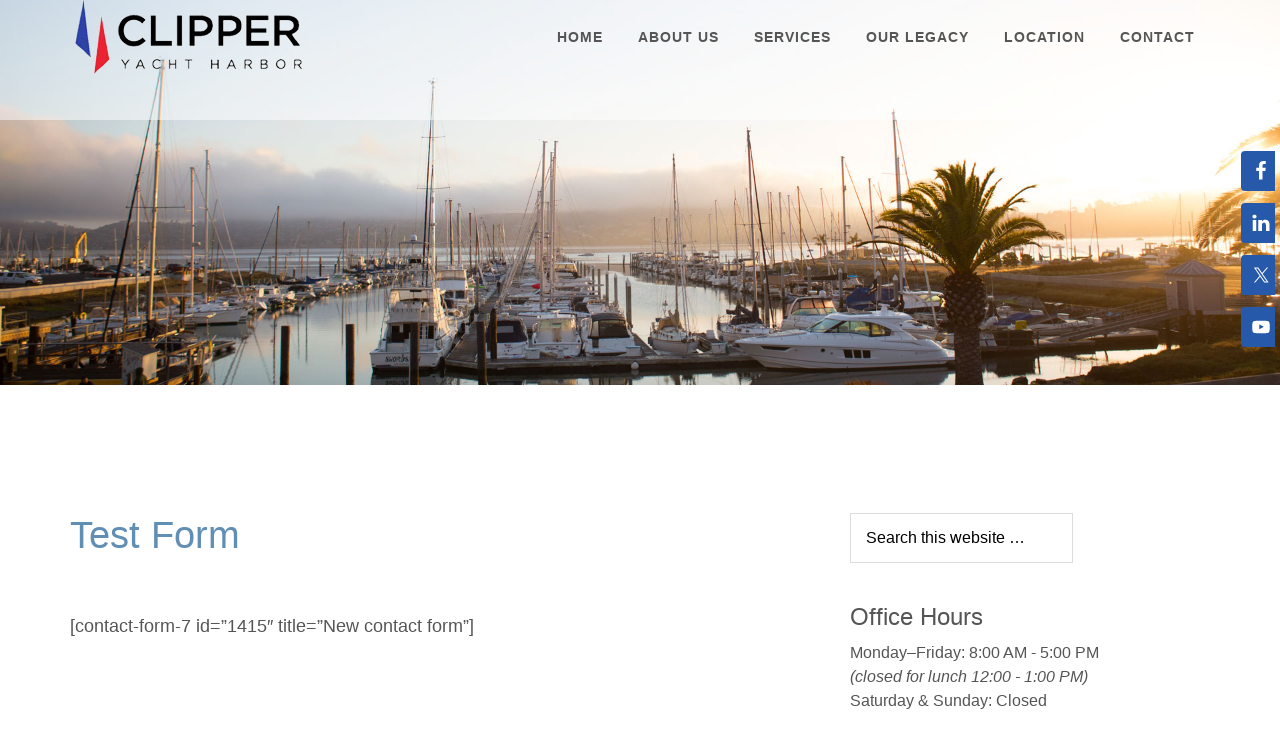

--- FILE ---
content_type: text/css
request_url: http://clipperyacht.com/wp-content/themes/custom/style.css?ver=1.0.0
body_size: 40973
content:
/*
	Theme Name: Custom
	Theme URI: http://www.simplewebsiteservice.com
	Description: custom Clipper Yacht
	Author: simplewebsiteservice.com
	Author URI: http://www.simplewebsiteservice.com
	Template: genesis
*/
/*
HTML5 Reset
---------------------------------------------------------------------------------------------------- */
/* Baseline Normalize
	normalize.css v2.1.3 | MIT License | git.io/normalize
--------------------------------------------- */
article, aside, details, figcaption, figure, footer, header, hgroup, main, nav, section, summary{display:block}audio, canvas, video{display:inline-block}audio:not([controls]){display:none; height:0}[hidden], template{display:none}html{font-family:sans-serif; -ms-text-size-adjust:100%; -webkit-text-size-adjust:100%}body{margin:0}a{background:transparent}a:focus{outline:thin dotted}a:active, a:hover{outline:0}h1{font-size:2em; margin:.67em 0}abbr[title]{border-bottom:1px dotted}b, strong{font-weight:700}dfn{font-style:italic}hr{-moz-box-sizing:content-box; box-sizing:content-box; height:0}mark{background:#ff0; color:#000}code, kbd, pre, samp{font-family:monospace,serif; font-size:1em}pre{white-space:pre-wrap}q{quotes:"\201C" "\201D" "\2018" "\2019"}small{font-size:80%}sub, sup{font-size:75%; line-height:0; position:relative; vertical-align:baseline}sup{top:-.5em}sub{bottom:-.25em}img{border:0}svg:not(:root){overflow:hidden}figure{margin:0}fieldset{border:1px solid silver; margin:0 2px; padding:.35em .625em .75em}legend{border:0; padding:0}button, input, select, textarea{font-family:inherit; font-size:100%; margin:0}button, input{line-height:normal}button, select{text-transform:none}button, html input[type=button], input[type=reset], input[type=submit]{-webkit-appearance:button; cursor:pointer}button[disabled], html input[disabled]{cursor:default}input[type=checkbox], input[type=radio]{box-sizing:border-box; padding:0}input[type=search]{-webkit-appearance:textfield; -moz-box-sizing:content-box; -webkit-box-sizing:content-box; box-sizing:content-box}input[type=search]::-webkit-search-cancel-button, input[type=search]::-webkit-search-decoration{-webkit-appearance:none}button::-moz-focus-inner, input::-moz-focus-inner{border:0; padding:0}textarea{overflow:auto; vertical-align:top}table{border-collapse:collapse; border-spacing:0}
/* Box Sizing
--------------------------------------------- */
*, 
input[type="search"] {
	-webkit-box-sizing: border-box; 
	-moz-box-sizing:    border-box; 
	box-sizing:         border-box; 
}
/* Float Clearing
--------------------------------------------- */
.author-box:before, 
.clearfix:before, 
.entry:before, 
.entry-content:before, 
.pagination:before, 
.site-container:before, 
.site-footer:before, 
.site-header:before, 
.site-inner:before, 
.widget:before, 
.wrap:before {
	content: " "; 
	display: table; 
}
.author-box:after, 
.clearfix:after, 
.entry:after, 
.entry-content:after, 
.pagination:after, 
.site-container:after, 
.site-footer:after, 
.site-header:after, 
.site-inner:after, 
.widget:after, 
.wrap:after {
	clear: both; 
	content: " "; 
	display: table; 
}
/*
Defaults
---------------------------------------------------------------------------------------------------- */
/* Typographical Elements
--------------------------------------------- */
body {
	background-color: #fff; 
	color: #555; 
	font-family: "Helvetica Neue", "Helvetica Neue Light", "Helvetica Neue Medium", Helvetica; 
	font-size: 18px; 
	font-weight: 500; 
	line-height: 1.5; 
	-webkit-font-smoothing: antialiased; 
}
body.altitude-home {
	background: none; 
}
a, 
input:focus, 
input[type="button"], 
input[type="reset"], 
input[type="submit"], 
textarea:focus, 
.button  {
	-webkit-transition: all 0.2s ease-in-out; 
	-moz-transition:    all 0.2s ease-in-out; 
	-ms-transition:     all 0.2s ease-in-out; 
	-o-transition:      all 0.2s ease-in-out; 
	transition:         all 0.2s ease-in-out; 
}
::-moz-selection {
	background-color: #06C; 
	color: #fff; 
}
::selection {
	background-color: #06C; 
	color: #fff; 
}
a {
	color: #237ead; 
	text-decoration: none; 
}
a:hover {
	color: #999; 
}
p {
	margin: 0 0 30px; 
	padding: 0; 
}
ol, 
ul {
	margin: 0; 
	padding: 0; 
}
li {
	list-style-type: none; 
}
b, 
strong {
	font-weight: 800; 
}
cite, 
em, 
i {
	font-style: italic; 
}
blockquote {
	color: #999; 
	margin: 40px; 
}
blockquote::before {
	content: "\201C"; 
	display: block; 
	font-size: 30px; 
	height: 0; 
	left: -20px; 
	position: relative; 
	top: -10px; 
}
/* Headings
--------------------------------------------- */
h1, 
h2, 
h3, 
h4, 
h5, 
h6 {
	font-family: "Helvetica Neue", "Helvetica Neue Light", "Helvetica Neue Medium", Helvetica; 
	font-weight: 500; 
	line-height: 1.2; 
	margin: 0 0 10px; 
}
h1 {
	font-size: 36px; 
}
h2 {
	font-size: 32px; 
}
.image-section h2, 
.solid-section h2 {
	font-size: 80px; 
	font-weight: 400; 
	line-height: 1; 
}
.front-page-2.solid-section h2 {
	font-size: 48px; 
background: none; 
font-style: italic; 
font-family: Georgia, serif; 
}
h3 {
	font-size: 32px; 
color: #777; 
}
h4 {
	font-size: 24px; 
}
.image-section h4, 
.solid-section h4 {
	font-size: 16px; 
	font-weight: 800; 
	letter-spacing: 3px; 
	text-transform: uppercase; 
}
h5 {
	font-size: 20px; 
}
h6 {
	font-size: 18px; 
}
/* Objects
--------------------------------------------- */
embed, 
iframe, 
img, 
object, 
video, 
.wp-caption {
	max-width: 100%; 
}
img {
	height: auto; 
}
.full-width-content img.pull-left {
	float: left; 
	margin: 0 40px 40px -200px; 
}
.full-width-content img.pull-right {
	float: right; 
	margin: 0 -200px 40px 40px; 
}
.featured-content img, 
.gallery img {
	width: auto; 
}
/* Gallery
--------------------------------------------- */
.gallery {
	margin-bottom: 28px; 
	overflow: hidden; 
}
.gallery-item {
	float: left; 
	margin: 0; 
	padding: 0 4px; 
	text-align: center; 
	width: 100%; 
}
.gallery-columns-2 .gallery-item {
	width: 50%; 
}
.gallery-columns-3 .gallery-item {
	width: 33%; 
}
.gallery-columns-4 .gallery-item {
	width: 25%; 
}
.gallery-columns-5 .gallery-item {
	width: 20%; 
}
.gallery-columns-6 .gallery-item {
	width: 16.6666%; 
}
.gallery-columns-7 .gallery-item {
	width: 14.2857%; 
}
.gallery-columns-8 .gallery-item {
	width: 12.5%; 
}
.gallery-columns-9 .gallery-item {
	width: 11.1111%; 
}
.gallery-columns-2 .gallery-item:nth-child(2n+1), 
.gallery-columns-3 .gallery-item:nth-child(3n+1), 
.gallery-columns-4 .gallery-item:nth-child(4n+1), 
.gallery-columns-5 .gallery-item:nth-child(5n+1), 
.gallery-columns-6 .gallery-item:nth-child(6n+1), 
.gallery-columns-7 .gallery-item:nth-child(7n+1), 
.gallery-columns-8 .gallery-item:nth-child(8n+1), 
.gallery-columns-9 .gallery-item:nth-child(9n+1) {
	clear: left; 
}
.gallery .gallery-item img {
	border: none; 
	height: auto; 
	margin: 0; 
}
/* Forms
--------------------------------------------- */
input, 
select, 
textarea {
	background-color: #fff; 
	border: 1px solid #ddd; 
	border-radius: 0; 
	box-shadow: none; 
	color: #444; 
	font-size: 16px; 
	font-weight: 400; 
	padding: 15px; 
	width: 100%; 
max-width: 300px; 
}
input:focus, 
textarea:focus {
	border: 1px solid #999; 
	outline: none; 
}
.front-page input:focus, 
.front-page textarea:focus {
	border: 1px solid #237ead; 
	outline: none; 
}
input[type="checkbox"], 
input[type="image"], 
input[type="radio"] {
	width: auto; 
}
::-moz-placeholder {
	color: #000; 
	opacity: 1; 
}
::-webkit-input-placeholder {
	color: #000; 
}
button, 
input[type="button"], 
input[type="reset"], 
input[type="submit"], 
.button, 
.widget .button {
	background-color: #3276ad; 
	border: 2px solid #5999cd; 
	border-radius: 5px; 
	color: #fff; 
	cursor: pointer; 
	font-size: 14px; 
	font-weight: 600; 
	letter-spacing: 2px; 
	padding: 10px 25px; 
	text-transform: uppercase; 
	-webkit-font-smoothing: antialiased; 
	white-space: normal; 
	width: auto; 
}
button:hover, 
input:hover[type="button"], 
input:hover[type="reset"], 
input:hover[type="submit"], 
.button.clear:hover, 
.button:hover, 
.footer-widgets button, 
.footer-widgets input[type="button"], 
.footer-widgets input[type="reset"], 
.footer-widgets input[type="submit"], 
.footer-widgets .widget .button, 
.widget .button:hover, 
.widget .button.clear:hover {
	background-color: #19609a; 
	border: 2px solid #5999cd; 
	color: #fff; 
}
.button {
	display: inline-block; 
}
.widget .button.clear {
	background-color: transparent; 
	border: 2px solid #000; 
	color: #000; 
}
button:disabled, 
button:disabled:hover, 
input:disabled, 
input:disabled:hover, 
input[type="button"]:disabled, 
input[type="button"]:disabled:hover, 
input[type="reset"]:disabled, 
input[type="reset"]:disabled:hover, 
input[type="submit"]:disabled, 
input[type="submit"]:disabled:hover {
	background-color: #ddd; 
	border-color: #ddd; 
	cursor: not-allowed; 
}
input[type="search"]::-webkit-search-cancel-button, 
input[type="search"]::-webkit-search-results-button {
	display: none; 
}
/* Buttons
--------------------------------------------- */
.image-section .button {
	margin-left: 5px; 
	margin-right: 5px; 
	margin-top: 20px; 
}
.image-section .button.clear {
	border-color: #fff; 
	color: #fff; 
}
.footer-widgets button:hover, 
.footer-widgets input:hover[type="button"], 
.footer-widgets input:hover[type="reset"], 
.footer-widgets input:hover[type="submit"], 
.footer-widgets .widget .button:hover, 
.image-section button:hover, 
.image-section input:hover[type="button"], 
.image-section input:hover[type="reset"], 
.image-section input:hover[type="submit"], 
.image-section .widget .button:hover {
	background-color: #fff; 
	border: 2px solid #fff; 
	color: #000; 
}
/*
Structure and Layout
---------------------------------------------------------------------------------------------------- */
/* Site Containers
--------------------------------------------- */
.site-inner, 
.wrap {
	float: none; 
	margin: 0 auto; 
	max-width: 1200px; 
}
.site-inner {
	background-color: #fff; 
	clear: both; 
	margin-top: 20px; 
	position: relative; 
	z-index: 9; 
	-word-wrap: break-word; 
}
.front-page .site-container .site-inner {
	margin-top: 0; 
	max-width: 100%; 
}
.altitude-landing .site-container .site-inner {
	margin-top: 100px; 
}
.secondary-nav .site-inner {
	margin-top: 250px; 
}
/* Column Classes
	Link: http://twitter.github.io/bootstrap/assets/css/bootstrap-responsive.css
--------------------------------------------- */
.five-sixths, 
.four-sixths, 
.one-fourth, 
.one-half, 
.one-sixth, 
.one-third, 
.three-fourths, 
.three-sixths, 
.two-fourths, 
.two-sixths, 
.two-thirds {
	float: left; 
	margin-left: 2.564102564102564%; 
}
.one-half, 
.three-sixths, 
.two-fourths {
	width: 48.717948717948715%; 
}
.one-third, 
.two-sixths {
	width: 31.623931623931625%; 
}
.four-sixths, 
.two-thirds {
	width: 65.81196581196582%; 
}
.one-fourth {
	width: 23.076923076923077%; 
}
.three-fourths {
	width: 74.35897435897436%; 
}
.one-sixth {
	width: 14.52991452991453%; 
}
.five-sixths {
	width: 82.90598290598291%; 
}
.first {
	clear: both; 
	margin-left: 0; 
}
/*
Common Classes
---------------------------------------------------------------------------------------------------- */
/* Avatar
--------------------------------------------- */
.avatar {
	border-radius: 50%; 
	float: left; 
}
.author-box .avatar {
	height: 88px; 
	width: 88px; 
}
.entry-comments .avatar {
	height: 60px; 
	width: 60px; 
}
.alignleft .avatar, 
.author-box .avatar {
	margin-right: 24px; 
}
.alignright .avatar {
	margin-left: 24px; 
}
.comment .avatar {
	margin: 0 20px 24px 0; 
}
/* Genesis
--------------------------------------------- */
.breadcrumb {
	border-bottom: 2px solid #f5f5f5; 
	font-size: 20px; 
	margin-bottom: 60px; 
	padding-bottom: 10px; 
}
.archive-description, 
.author-box {
	border-bottom: 1px solid #000; 
	border-top: 1px solid #000; 
	font-size: 20px; 
	margin-bottom: 100px; 
	padding: 40px 0; 
}
.author-box-title {
	font-size: 22px; 
	margin-bottom: 8px; 
}
.archive-description p:last-child, 
.author-box p:last-child {
	margin-bottom: 0; 
}
/* Search Form
--------------------------------------------- */
.search-form {
	overflow: hidden; 
}
.search-form input[type="search"] {
	margin-right: 10px; 
	width: auto; 
}
.search-form input[type="submit"] {
	padding: 25px; 
}
.widget_search input[type="submit"] {
	border: 0; 
	clip: rect(0, 0, 0, 0); 
	height: 1px; 
	margin: -1px; 
	padding: 0; 
	position: absolute; 
	width: 1px; 
}
/* Titles
--------------------------------------------- */
.archive-title {
	font-size: 24px; 
	line-height: 1; 
	margin-bottom: 20px; 
}
.entry-title {
	font-size: 38px; 
	color: #618eb5; 
}
.sidebar .entry-title {
	font-size: 22px; 
	text-align: left; 
}
.entry-title a {
	color: #4576a2; 
}
.entry-title a:hover {
	color: #478dcc; 
}
.widget-full .widget-title {
	margin-bottom: 40px; 
}
/* WordPress
--------------------------------------------- */
.alignleft {
	float: left; 
	text-align: left; 
}
.alignright {
	float: right; 
	text-align: right; 
}
a.alignleft, 
a.alignnone, 
a.alignright {
	max-width: 100%; 
}
a.alignnone {
	display: inline-block; 
}
a.aligncenter img {
	display: block; 
	margin: 0 auto; 
}
img.centered, 
.aligncenter {
	display: block; 
	margin: 0 auto 24px; 
}
img.alignnone, 
.alignnone {
	margin-bottom: 12px; 
}
a.alignleft, 
img.alignleft, 
.wp-caption.alignleft {
	margin: 0 24px 24px 0; 
}
a.alignright, 
img.alignright, 
.wp-caption.alignright {
	margin: 0 0 24px 24px; 
}
.wp-caption-text {
	font-size: 18px; 
	line-height: 1.2; 
	text-align: center; 
}
.entry-content p.wp-caption-text {
	margin-bottom: 0; 
}
.gallery-caption, 
.entry-content .gallery-caption {
	margin: 0 0 10px; 
}
.post-password-form input {
	width: auto; 
}
.post-password-form input[type="submit"] {
	padding: 25px; 
}
/*
Widgets
---------------------------------------------------------------------------------------------------- */
.widget {
	word-wrap: break-word; 
}
.widget ol > li {
	list-style-position: inside; 
	list-style-type: decimal; 
	padding-left: 20px; 
	text-indent: -20px; 
}
.widget ul li {
	margin-bottom: 10px; 
	padding-bottom: 10px; 
}
.widget li li {
	border: none; 
	margin: 0 0 0 30px; 
	padding: 0; 
}
.widget_calendar table {
	width: 100%; 
}
.widget_calendar td, 
.widget_calendar th {
	text-align: center; 
}
/* Featured Content
--------------------------------------------- */
.featured-content .entry-title {
	font-size: 24px; 
}
/* Simple Social Icons
--------------------------------------------- */
.altitude-home .content .simple-social-icons {
	margin-top: 40px; 
}
.altitude-home .content .simple-social-icons ul li {
	margin: 0 20px !important; 
}
.altitude-home .content .simple-social-icons ul li a, 
.altitude-home .content .simple-social-icons ul li a:hover {
	padding: 30px; 
}
/*
Plugins
---------------------------------------------------------------------------------------------------- */
/* Genesis eNews Extended
--------------------------------------------- */
.enews-widget input {
	font-size: 18px; 
	margin-bottom: 20px; 
}
.enews-widget input[type="submit"] {
	margin: 0; 
	width: 100%; 
}
.enews form + p {
	margin-top: 24px; 
}
/* Jetpack
--------------------------------------------- */
#wpstats {
	display: none; 
}
/*
Site Header
---------------------------------------------------------------------------------------------------- */
.site-header {
	background-color: rgba(255, 255, 255, 0.5); 
	left: 0; 
	position: fixed; 
	top: 0; 
	width: 100%; 
	z-index: 999; 
}
.featured-section .site-header {
	background-color: rgba(255, 255, 255, 0.34); 
}
.featured-section .site-header > .wrap {
	/* border-bottom: 1px solid #fff;  */
}
 
.admin-bar .site-header {
	top: 32px; 
}
/* Title Area
--------------------------------------------- */
.title-area {
	float: left; 
	padding: 25px 0; 
	width: 360px; 
}
 
.site-title {
	font-size: 24px; 
	font-weight: 800; 
	letter-spacing: 2px; 
	line-height: 1; 
	margin-bottom: 0; 
	text-transform: uppercase; 
}
.site-title a, 
.site-title a:hover {
	color: #fff !important; 
}
.header-image .title-area  {
	padding: 0; 
}
.header-image .site-title > a {
	background-size: contain !important; 
	display: block; 
	height: 90px; 
	text-indent: -9999px; 
}
 
.site-description {
	display: block; 
	height: 0; 
	margin-bottom: 0; 
	text-indent: -9999px; 
}
/*
Site Navigation
---------------------------------------------------------------------------------------------------- */
.genesis-nav-menu {
	line-height: 1; 
}
.genesis-nav-menu .menu-item {
	display: inline-block; 
	text-align: left; 
}
.genesis-nav-menu li li {
	margin-left: 0; 
}
.genesis-nav-menu a {
	color: #555; 
	display: block; 
	font-size: 14px; 
	font-weight: 600; 
	letter-spacing: 1px; 
	padding: 30px 15px; 
	text-transform: uppercase; 
}
 
.genesis-nav-menu li.highlight a:hover::before {
	color: #2759AB; 
}
.genesis-nav-menu li.highlight > a {
	font-weight: 600; 
}
.front-page .genesis-nav-menu li.current-menu-item > a, 
.genesis-nav-menu > li > a {
	border-bottom: 2px solid transparent; 
}
.front-page .genesis-nav-menu li.current-menu-item > a:hover, 
.genesis-nav-menu li.current-menu-item > a 
 {
	border-color: #2759AB; 
	font-weight: bold; 
}
.genesis-nav-menu > li > a:hover {
		border-color: #5999cd; 
}
.genesis-nav-menu > .menu-item > a {
	text-transform: uppercase; 
}
.genesis-nav-menu .sub-menu {
	border-bottom: 1px #c1cfdf solid;
	left: -9999px; 
	letter-spacing: 0; 
	opacity: 0; 
	position: absolute; 
	-webkit-transition: opacity .4s ease-in-out; 
	-moz-transition:    opacity .4s ease-in-out; 
	-ms-transition:     opacity .4s ease-in-out; 
	-o-transition:      opacity .4s ease-in-out; 
	transition:         opacity .4s ease-in-out; 
	width: 300px; 
	z-index: 99; 
}
.genesis-nav-menu .sub-menu a {
	background-color: #ccd9e9; 
	padding: 15px; 
	position: relative; 
	width: 240px; 
}
.genesis-nav-menu .sub-menu a:hover{
		background-color: #e5edf8; 
}
.genesis-nav-menu .sub-menu li.current-menu-item > a {
	background-color: #e5edf8; 
	font-weight: bold; 
}
.genesis-nav-menu .sub-menu .sub-menu {
	margin: -54px 0 0 199px; 
}
.genesis-nav-menu .menu-item:hover {
	position: static; 
}
.genesis-nav-menu .menu-item:hover > .sub-menu {
	left: auto; 
	opacity: 1; 
}
.genesis-nav-menu > .first > a {
	padding-left: 0; 
}
.genesis-nav-menu > .last > a {
	padding-right: 0; 
}
.genesis-nav-menu > .right {
	color: #fff; 
	display: inline-block; 
	list-style-type: none; 
	padding: 27px 20px; 
	text-transform: uppercase; 
}
.genesis-nav-menu > .right > a {
	display: inline; 
	padding: 0; 
}
.genesis-nav-menu > .rss > a {
	margin-left: 48px; 
}
.genesis-nav-menu > .search {
	display: block; 
	margin: 0 auto; 
	padding: 0 20px 20px; 
	width: 50%; 
}
/* Primary Navigation
--------------------------------------------- */
.nav-primary {
	text-align: center; 
}
.nav-primary .genesis-nav-menu {
	float: right; 
}
/* Secondary Navigation
--------------------------------------------- */
.nav-secondary {
	border-bottom: 1px solid #fff; 
}
/* Footer Navigation
--------------------------------------------- */
.nav-footer .genesis-nav-menu {
	padding: 20px 0; 
}
.nav-footer .genesis-nav-menu a {
	border: none; 
	font-weight: 700; 
	letter-spacing: 3px; 
	margin: 0 20px; 
	padding: 0; 
	color: #237ead; 
}
/* Responsive Menu
--------------------------------------------- */
.responsive-menu-icon {
	cursor: pointer; 
	display: none; 
	margin-bottom: 10px; 
	text-align: center; 
}
.responsive-menu-icon::before {
	color: #fff; 
	content: "\f333"; 
	font: normal 24px/1 "dashicons"; 
	margin: 0 auto; 
}
.nav-secondary .responsive-menu-icon {
	margin: 10px auto 0; 
}
/*
Content Area
---------------------------------------------------------------------------------------------------- */
/* Front Page
--------------------------------------------- */
.image-section, 
.solid-section {
	clear: both; 
	text-align: center; 
	width: 100%; 
}
.image-section {
/* comment out the darkb overlay color on images
background: -moz-linear-gradient(top,  rgba(0,0,0,0.2) 0%, rgba(0,0,0,0.5) 30%, rgba(0,0,0,0.8) 80%, rgba(0,0,0,0.9) 100%); 
	background: -webkit-gradient(linear, left top, left bottom, color-stop(0%,rgba(0,0,0,0.2)), color-stop(30%,rgba(0,0,0,0.5)), color-stop(80%,rgba(0,0,0,0.8)), color-stop(100%,rgba(0,0,0,0.9))); 
	background: -webkit-linear-gradient(top,  rgba(0,0,0,0.2) 0%,rgba(0,0,0,0.5) 30%,rgba(0,0,0,0.8) 80%,rgba(0,0,0,0.9) 100%); 
	background: -o-linear-gradient(top,  rgba(0,0,0,0.2) 0%,rgba(0,0,0,0.5) 30%,rgba(0,0,0,0.8) 80%,rgba(0,0,0,0.9) 100%); 
	background: -ms-linear-gradient(top,  rgba(0,0,0,0.2) 0%,rgba(0,0,0,0.5) 30%,rgba(0,0,0,0.8) 80%,rgba(0,0,0,0.9) 100%); 
	background: linear-gradient(to bottom,  rgba(0,0,0,0.2) 0%,rgba(0,0,0,0.5) 30%,rgba(0,0,0,0.8) 80%,rgba(0,0,0,0.9) 100%); 
	filter: progid:DXImageTransform.Microsoft.gradient( startColorstr='#33000000', endColorstr='#e6000000',GradientType=0 ); 
*//* display: table; */overflow: hidden;table-layout: fixed;width: 100%;}
.image-section .widget-area {
	display: table-cell; 
	text-align: center; 
	vertical-align: middle; 
}
.image-section, 
.image-section a {
	color: #fff; 
}
.image-section a:hover, 
.image-section .featured-content .entry-title a:hover {
	color: #4576a2; 
}
.solid-section {
	background-color: #fff; 
}
.front-page-2, 
.front-page-3, 
.front-page-4, 
.front-page-6, 
.front-page-7 {
	border-top: 54px solid transparent; 
	margin-top: -54px; 
	-webkit-background-clip: padding-box; 
	-moz-background-clip:    padding; 
	background-clip:         padding-box; 
	position: relative; 
	z-index: 9; 
}
.front-page-5 {
	border-top: 10px solid transparent; 
	margin-top: -10px; 
	-webkit-background-clip: padding-box; 
	-moz-background-clip:    padding; 
	background-clip:         padding-box; 
	position: relative; 
	z-index: 9; 
	background-color: #fff; 
	background-position: 50% 0; 
	background-repeat: no-repeat; 
	-webkit-background-size: cover; 
	-moz-background-size:    cover; 
	background-size:         cover; 
	max-height: 500px;
}
.front-page-1, 
.front-page-3, 
.front-page-7 {
	/* background-attachment: fixed;  */
	background-color: #fff; 
	background-position: 50% 0; 
	background-repeat: no-repeat; 
	-webkit-background-size: cover; 
	-moz-background-size:    cover; 
	background-size:         cover; 
}

.front-page-1 {
	position: relative; 
	background: transparent !important; 
}
.front-page-1 .image-section {
	padding-top: 0px; 
}
.secondary-nav .front-page-1 .image-section {
	padding-top: 150px; 
}
.front-page-4 .solid-section {
	background-color: #fff; 
}
.bottom-image {
	margin-bottom: -120px; 
	margin-top: 100px; 
}
.bottom-image img {
	margin-bottom: -10px; 
}
.front-page .field-wrap:last-child {
	margin-bottom: 0; 
}
.small-disclaimer {
	font-size: 14px; 
	font-style: italic; 
}
/* Dashicons
--------------------------------------------- */
.front-page .dashicons {
	font-size: 40px; 
	height: 40px; 
	margin-bottom: 20px; 
	width: 40px; 
}
/* Flexible Widgets
--------------------------------------------- */
.flexible-widgets {
	padding-bottom: 40px; 
	padding-top: 40px; 
}
.flexible-widgets .widget {
	float: left; 
	margin: 0 0 40px 2.564102564102564%; 
}
.flexible-widgets.widget-full .widget, 
.flexible-widgets.widget-area .widget:nth-of-type(1), 
.flexible-widgets.widget-halves.uneven .widget:last-of-type {
	background: none; 
	margin-left: 0; 
	padding: 0; 
	width: 100%; 
}
	
.widget-area.flexible-widgets.widget-half .widget, 
.flexible-widgets.widget-halves .widget {
	width: 48.717948717948715%; 
}
.flexible-widgets.widget-thirds .widget {
	width: 31.623931623931625%; 
}
.flexible-widgets.widget-fourths .widget {
	width: 23.076923076923077%; 
}
.flexible-widgets.widget-halves .widget:nth-child(even), 
.flexible-widgets.widget-thirds .widget:nth-child(3n+2), 
.flexible-widgets.widget-fourths .widget:nth-child(4n+2) {
	clear: left; 
	margin-left: 0; 
}
.solid-section .widget {
	background-color: #fff; 
	padding: 40px; 
}
.solid-section .widget-title {
	border-bottom: 1px solid #ddd; 
	margin-bottom: 30px; 
	padding-bottom: 30px; 
}
.flexible-widgets.widget-halves h2, 
.flexible-widgets.widget-thirds h2, 
.flexible-widgets.widget-fourths h2 {
	font-size: 36px; 
}
/* Content
--------------------------------------------- */
.content {
	float: left; 
	width: 700px; 
}
.page .content {
	padding-bottom: 30px; 
}
.sidebar-content .content {
	float: right; 
}
.full-width-content .content {
	padding: 0 20px; 
	width: 100%; 
}
.full-width-content.front-page .content {
	padding: 0; 
}
/* Entries
--------------was 	margin-bottom: 100px; ------------------------------- */
.entry {
	margin-bottom: 50px; 
}
.widget .entry {
	margin-bottom: 40px; 
}
.entry-content ol, 
.entry-content ul {
	margin-bottom: 30px; 
	margin-left: 40px; 
}
.entry-content ol > li {
	list-style-type: decimal; 
}
.entry-content ul > li {
	list-style-type: disc; 
}
.entry-content ol ol, 
.entry-content ul ul {
	margin-bottom: 0; 
}
.entry-content code {
	background-color: #000; 
	color: #ddd; 
}
/* Entry Meta
--------------------------------------------- */
p.entry-meta {
	font-size: 12px; 
	margin-bottom: 0; 
	display: none; 
}
.entry-header, 
.entry-footer {
	text-align: left; 
}
.entry-header p.entry-meta {
	font-weight: 700; 
	letter-spacing: 2px; 
	margin-bottom: 6px; 
	text-transform: uppercase; 
}
.entry-header::after {
	border-bottom: none; 
	content: ""; 
	display: block; 
	margin: 0 auto 30px; 
	padding-bottom: 15px; 
	width: 25%; 
}
.image-section .entry-header::after {
	border-color: #fff; 
}
.entry-footer::before {
	border-top: 1px solid #000; 
	content: ""; 
	display: block; 
	margin: 30px auto 0; 
	padding-top: 60px; 
	width: 25%; 
}
.sidebar .entry-header::after {
	display: none; 
}
.entry-categories::before, 
.entry-tags::before {
	display: inline-block; 
	font: normal 20px/1 "dashicons"; 
	margin-right: 5px; 
	margin-top: 2px; 
	vertical-align: top; 
	-webkit-font-smoothing: antialiased; 
}
.entry-comments-link::before {
	content: "\2014"; 
	margin: 0 6px 0 2px; 
}
/* After Entry
--------------------------------------------- */
.after-entry {
	border-top: 1px solid #000; 
	padding: 40px 0; 
}
.after-entry .widget {
	margin-bottom: 40px; 
}
.after-entry p:last-child, 
.after-entry .widget:last-child {
	margin: 0; 
}
.after-entry li {
	list-style-type: none; 
}
/* Pagination
--------------------------------------------- */
.pagination {
	clear: both; 
	margin: 40px 0; 
}
.adjacent-entry-pagination {
	margin-bottom: 0; 
}
.archive-pagination li {
	display: inline; 
}
.archive-pagination li a {
	background-color: #000; 
	box-shadow: 0 0 1px rgba(0, 0, 0, 0.1); 
	color: #fff; 
	cursor: pointer; 
	display: inline-block; 
	font-size: 14px; 
	letter-spacing: 1px; 
	padding: 8px 12px; 
	text-transform: uppercase; 
}
.archive-pagination li a:hover, 
.archive-pagination .active a {
	background-color: #237ead; 
	color: #fff; 
}
/* Comments
--------------------------------------------- */
.comment-respond, 
.entry-comments, 
.entry-pings {
	margin-bottom: 100px; 
}
p.comment-meta, 
.entry-comments .comment, 
.entry-comments .comment-reply {
	margin-bottom: 40px; 
}
.comment-header {
	font-size: 20px; 
}
.entry-comments .comment {
	border-bottom: 1px solid #000; 
}
.comment-content, 
.entry-comments .comment {
	clear: both; 
}
p.form-submit, 
.entry-comments .children .comment, 
.entry-comments .comment-author {
	margin: 0; 
}
.entry-comments .children .comment {
	border: none; 
}
.comment-respond label {
	display: block; 
	font-weight: 800; 
}
.comment-respond input[type="email"], 
.comment-respond input[type="text"], 
.comment-respond input[type="url"] {
	width: 100%; 
}
.comment-list li, 
.ping-list li {
	list-style-type: none; 
}
.entry-comments ul.children {
	margin-left: 40px; 
}
.ping-list .reply {
	display: none; 
}
/*
Sidebar
---------------------------------------------------------------------------------------------------- */
.sidebar {
	float: right; 
	width: 360px; 
	font-size: 16px; 
}
.sidebar-content .sidebar {
	float: left; 
}
.sidebar p:last-child {
	margin-bottom: 0; 
}
.sidebar li {
	list-style-type: none; 
	margin-bottom: 6px; 
	word-wrap: break-word; 
}
.sidebar ul > li:last-child {
	margin-bottom: 0; 
}
.sidebar .widget {
	margin-bottom: 40px; 
}
/*
Footer Widgets
---------------------------------------------------------------------------------------------------- */
.footer-widgets {
	/*background: url(images/footer-map.jpg) no-repeat top center; 
	clear: both;  background-size:cover;  -moz-background-size:cover;  -webkit-background-size:cover;   */
background: #618eb5; 
	text-align: left; 
	position: relative; 
	z-index: 9; 
font-size: 16px; 
}
.footer-widgets .wrap {
	padding-bottom: 100px; 
	padding-top: 100px; 
}
.footer-widgets, 
.footer-widgets .wrap a, 
.footer-widgets .wrap a.button {
	color: #fff; 
}
.footer-widgets a:hover {
	color: #237ead; 
}
.footer-widgets li {
	margin-bottom: 10px; 
	padding-bottom: 10px; 
}
.footer-widgets .widget {
	margin-bottom: 40px; 
}
.footer-widgets p:last-child {
	margin-bottom: 0; 
}
/*
Site Footer
---------------------------------------------------------------------------------------------------- */
.site-footer {
	background-color: #4576a2; 
	padding: 20px; 
	text-align: center; 
}
.site-footer, 
.site-footer a, 
.site-footer p {
	color: #fff; 
}
.site-footer a:hover {
	color: #237ead; 
}
.site-footer p {
	font-size: 12px; 
	letter-spacing: 1px; 
	margin-bottom: 0; 
}
.floatingicons {
    float: right; 
    position: fixed; 
    top: 21%; 
    z-index: 9999999; 
    right: 5px; 
    width: 40px; 
}
.front-page-1 .image-section {
  /* max-height: 638px !important; */
  /* height: 556px !important;  */
  }
.front-page-5 .image-section {
  max-height:500px !important; 
  height: 500px !important; 
  /* background-color: rgba(0, 0, 0, 0.53); */
}
.front-page-5 .flexible-widgets {
  padding-bottom: 30px !important; 
  padding-top: 50px !important; 
}
.front-page-5 {
  background-attachment: inherit !important; 
}
 
.front-page-1 .btn {
  width: 100%; 
  padding: 17px; 
  font-size: 23px; 
}
.front-page-1 p {
  font-size: 26px; 
  }
.cats {
  background: #000; 
}
.centered {
  text-align: center; 
}
.row {
  margin-right: -15px; 
  margin-left: -15px; 
}
.cats .col-sm-3 {
  margin: 0; 
  padding: 0; 
  border-top: 1px solid rgba(206,183,107, 0.7); 
  border-bottom: 1px solid rgba(206,183,107, 0.7); 
  border-right: 1px solid rgba(206,183,107, 0.7); 
}
.cats a.item {
  color: #fff; 
}
.cats .item img {
  position: relative; 
  width: 100%; 
}
img.grayscale {
    filter: none; 
    -webkit-filter: grayscale(0); 
    opacity: 1; 
    -webkit-transition: opacity 0.2s ease-in; 
    -moz-transition: opacity 0.2s ease-in; 
    -o-transition: opacity 0.2s ease-in; 
    -ms-transition: opacity 0.2s ease-in; 
    transition: opacity 0.2s ease-in; 
}
img.grayscale:hover {
    /*filter: url(filters.svg#grayscale);   Firefox 3.5+ */
    filter: gray;  /* IE5+ */
    -webkit-filter: grayscale(1);  /* Webkit Nightlies & Chrome Canary */
    opacity: 0.9; 
    -webkit-transition: opacity 0.2s ease-in; 
    -moz-transition: opacity 0.2s ease-in; 
    -o-transition: opacity 0.2s ease-in; 
    -ms-transition: opacity 0.2s ease-in; 
    transition: opacity 0.2s ease-in; 
}
.cats .item .title {
  position: absolute; 
  top: 31%; 
  /* left: 20px;  */
  width: 100%; 
}
.title {
  left: 0px; 
}
.cats .btn-primary {
  margin-top: 20px; 
}
.btn {
  display: inline-block; 
  padding: 6px 12px; 
  margin-bottom: 0; 
  font-size: 14px; 
  font-weight: normal; 
  line-height: 1.428571429; 
  text-align: center; 
  white-space: nowrap; 
  vertical-align: middle; 
  cursor: pointer; 
  border: 1px solid transparent; 
  border-radius: 4px; 
  -webkit-user-select: none; 
  -moz-user-select: none; 
  -ms-user-select: none; 
  -o-user-select: none; 
  user-select: none; 
}
.btn-primary2 {
  border: #1a5887 2px solid; 
  color: #fff; 
  background: #236aa1; 
  font-family: 'Montserrat', sans-serif; 
  text-transform: uppercase; 
}
.cats a.item h2 {
  font-weight: normal; 
}
.view-benefits-btn {
  bottom: 20%; 
  left: 15%; 
  position: absolute; 
  width: 70%; 
}
.front-page-2-b {
  position: relative; 
  line-height: 0; 
}
.front-page-2-b .title {
  position: absolute; 
  top: 31%; 
  /* left: 20px;  */
  width: 100%; 
}
.front-page-2-b .solid-section .widget {
  background-color: #fff; 
  padding: 0; 
}
.front-page-2-b .ezcol-one-third {
  width: 33.33%; 
    margin-right: 0%; 
}
#front-page-2-b h2 {
    color: #2c7cb9; 
    font-size: 44px; 
    padding: 0 10%; 
}
.front-page-1 .flexible-widgets {
  padding-bottom: 0px; 
  padding-top: 0; 
}
.front-page-1 .wrap {
  max-width: 800px; 
}
.footer-widgets .widget-area {
    width: 20%; 
    float: left; 
    padding-right: 1%;         
    padding-left: 1%; 
    border-left: 1px solid rgba(255, 255, 255, 0.23); 
  min-height:200px; 
}
.footer-widgets .widget-area:first-child {
border-left: 0px solid rgba(255, 255, 255, 0.23); 
}
.page-template-page_blog article.post .entry-header {
padding: 2% 4%; 
}
.page-template-page_blog article.post .entry-title {
  font-size: 22px; 
  margin-bottom: 0; 
}
.page-template-page_blog article.post .entry-header::after {
  border-bottom: none; 
  display: none; 
	}
 .page-template-page_blog .entry-content p {
    font-size: 15px; 
    padding: 2px 4%; 
}
 .page-template-page_blog .entry-content img {
width:100%; 
}
 .page-template-page_blog  .entry-footer {
  display: none; 
}
.page-template-page_blog .content article:nth-child(3n+1){ 
  clear:left; 
}
 
.page-template-page_blog article.post {
    width: 31%; 
    margin: 1.0%; 
    float: left; 
    border: 1px solid #d8d8d8; 
}
/*
Media Queries
---------------------------------------------------------------------------------------------------- */
@media all and (max-width: 2000px) and (min-width: 1500px) {
	  #front-page-3 .image-section {
 	 height: 683px !important; 
	}
}
@media only screen and (max-width: 1280px) {
	.site-inner,
	.wrap {
		max-width: 1140px; 
	}
	
}
@media only screen and (max-width: 1200px) {
	.site-inner,
	.wrap {
		max-width: 960px; 
	}
	.site-header .widget-area {
		width: 580px; 
	}
	.content {
		width: 520px; 
	}
	.full-width-content .content {
		padding: 0 110px; 
	}
	
	.genesis-nav-menu a {
		padding: 30px 10px; 
	}
	
	 
	.front-page-1, 
	.front-page-3, 
	.front-page-5, 
	.front-page-7 {
	    background-attachment: scroll; 
	}
}
@media only screen and (max-width: 1023px) {
	.site-inner,
	.wrap {
		max-width: 768px; 
	}
	
.footer-widgets .widget-area {
    width: 100%; 
    float: none; 
    margin-right: 0; 
   
    min-height: 0; 
    padding-right: 0%;         
    padding-left:0%; 
    border-left: 0px solid rgba(255, 255, 255, 0.23); 
}
	.secondary-nav .site-inner {
		margin-top: 80px; 
	}
	.front-page .site-inner {
		max-width: none; 
	}
	.site-header {
		position: relative;
	}.home-thumbnail {
  margin-top: 0px !important; 
}
	
	.front-page .site-header {
		/* background-color: #fff; */
	}
	
	.front-page .site-header > .wrap {
		border: none; 
	}
	.content, 
	.sidebar, 
	.site-header .widget-area, 
	.title-area {
		width: 100%; 
	}
	
	.site-header .title-area {
		padding: 15px 0; 
	}
	
	 
	.genesis-nav-menu, 
	.site-header .widget-area, 
	.site-title {
		text-align: center; 
	}
	
	.header-image .site-title > a {
		height: 48px;
		background-position: center !important;
	}
	
	.nav-primary .genesis-nav-menu {
		float: none; 
	}
	
	.nav-secondary {
		border-bottom: none; 
		display: block; 
	}
	.genesis-nav-menu a  {
		padding: 10px; 
	}
	.front-page .site-inner {
		margin-top: 0; 
	}
	.site-inner {
		margin-top: 20px; 
	}
	.full-width-content .content {
		padding: 0; 
	}
	.full-width-content img.pull-left {
		margin-left: 0; 
	}
	.full-width-content img.pull-right {
		margin-right: 0; 
	}
	.five-sixths, 
	.four-sixths, 
	.one-fourth, 
	.one-half, 
	.one-sixth, 
	.one-third, 
	.three-fourths, 
	.three-sixths, 
	.two-fourths, 
	.two-sixths, 
	.two-thirds {
		margin: 0; 
		width: 100%; 
	}
	
	.flexible-widgets.widget-full .widget, 
	.flexible-widgets.widget-halves .widget, 
	.flexible-widgets.widget-thirds .widget, 
	.flexible-widgets.widget-fourths .widget {
		margin: 0 auto 20px; 
		width: 100%; 
	}
	
	.image-section h2, 
	.solid-section h2 {
		font-size: 60px; 
	}
	
	.front-page-1 .image-section, 
	.secondary-nav .front-page-1 .image-section {
		padding-top: 0;
		/* max-height: 200px !important; */
	}
}
@media only screen and (max-width: 800px) {
	.front-page-1x {/* MARGIN-TOP:88PX; */}
	.site-inner,
	.wrap {
		max-width: none; 
		width: 100%; 
	}
	.site-inner, 
	.wrap {
		padding: 0 5%; 
	}
	.front-page .site-inner {
		padding: 0; 
	}
	.genesis-nav-menu.responsive-menu {
		display: none; 
		float: none; 
		padding-bottom: 20px; 
	}
	.genesis-nav-menu.responsive-menu .menu-item, 
	.responsive-menu-icon {
		display: block; 
	}
	.genesis-nav-menu.responsive-menu .menu-item:hover {
		position: static; 
	}
	.genesis-nav-menu.responsive-menu li.current-menu-item > a, 
	.genesis-nav-menu.responsive-menu .sub-menu li.current-menu-item > a:hover, 
	.genesis-nav-menu.responsive-menu li a, 
	.genesis-nav-menu.responsive-menu li a:hover {
		background: none; 
		border: none; 
		display: block; 
		padding: 10px 0; 
		text-transform: none; 
	}
	.genesis-nav-menu.responsive-menu .menu-item-has-children {
		cursor: pointer; 	
	}
	.genesis-nav-menu.responsive-menu .menu-item-has-children > a {
		margin-right: 60px; 
	}
	.genesis-nav-menu.responsive-menu > .menu-item-has-children:before {
		content: "\f347"; 
		float: right; 
		font: normal 20px/1 "dashicons"; 
		height: 20px; 
		padding: 7px 20px; 
		right: 0; 
		text-align: right; 
		z-index: 9999; 
	}
	.genesis-nav-menu.responsive-menu .menu-open.menu-item-has-children:before {
		content: "\f343"; 
	}
	.genesis-nav-menu.responsive-menu > .menu-item > .sub-menu {
		display: none; 
	}
	.genesis-nav-menu.responsive-menu .sub-menu {
		background-color: rgba(255, 255, 255, 0.05); 
		left: auto; 
		opacity: 1; 
		position: relative; 
		-moz-transition:    opacity .4s ease-in-out; 
		-ms-transition:     opacity .4s ease-in-out; 
		-o-transition:      opacity .4s ease-in-out; 
		-webkit-transition: opacity .4s ease-in-out; 
		transition:         opacity .4s ease-in-out; 
		width: 100%; 
		z-index: 99; 
	}
	.genesis-nav-menu.responsive-menu .sub-menu .sub-menu {
		background-color: transparent; 
		margin: 0; 
		padding-left: 25px; 
	}
	.genesis-nav-menu.responsive-menu .sub-menu li a, 
	.genesis-nav-menu.responsive-menu .sub-menu li a:hover {
		padding: 10px 0; 
		position: relative; 
		text-transform: none; 
		width: 100%; 
	}
	.genesis-nav-menu.responsive-menu .current-menu-item > a, 
	.genesis-nav-menu.responsive-menu .sub-menu .current-menu-item > a:hover, 
	.genesis-nav-menu.responsive-menu > li.menu-item-has-children:hover > a, 
	.genesis-nav-menu.responsive-menu a:hover {
		background: none; 
	}
	.site-header .genesis-nav-menu.responsive-menu .current-menu-item > a, 
	.site-header .genesis-nav-menu.responsive-menu .sub-menu li a, 
	.site-header .genesis-nav-menu.responsive-menu .sub-menu li a:hover, 
	.site-header .genesis-nav-menu.responsive-menu .sub-menu, 
	.site-header .genesis-nav-menu.responsive-menu > .menu-item-has-children:before, 
	.site-header .genesis-nav-menu.responsive-menu > li:hover > a, 
	.site-header .genesis-nav-menu.responsive-menu a:hover {
		color: #fff; 
	}
	.altitude-home .simple-social-icons ul li {
		margin: 0 20px 20px !important; 
	}
	
	.footer-widgets .wrap {
		padding-top: 60px; 
		padding-bottom: 60px; 
	}
	
	.front-page-2, 
	.front-page-3, 
	.front-page-4, 
	.front-page-5, 
	.front-page-6, 
	.front-page-7 {
		border-top: 0; 
		margin-top: 0; 
	}
	
	.image-section .flexible-widgets {
		padding-bottom: 80px;
		display: block;
		padding-top: 0 !important;
	}
	
	.solid-section .flexible-widgets {
		padding-bottom: 40px; 
		padding-top: 60px; 
	}
	
	.bottom-image {
		margin-top: 60px; 
		margin-bottom: -80px; 
	}
}
@media only screen and (max-width: 480px) {
	.image-section h2,
	.solid-section h2 {
		font-size: 40px; 
	}
  .page-template-page_blog article.post {
    width: 98%; 
    margin: 1%; 
    float: none; 
 }
}
.btn-primary {
  border: 2px solid #3285c6; 
  color: #fff; 
  background: #2c7cb9; 
  font-family: 'Montserrat', sans-serif; 
  text-transform: uppercase; 
}
.footer-widgets li {
  margin-bottom: 0px !important; 
  padding-bottom: 3px !important; 
}
.flexible-widgets .featuredpost article img {
filter:progid:DXImageTransform.Microsoft.Alpha(opacity=100); 
-moz-opacity: 1; 
opacity: 1; 
}
.sidebar  img:hover , 
.flexible-widgets .featuredpost article:hover img{
filter:progid:DXImageTransform.Microsoft.Alpha(opacity=50); 
-moz-opacity: 0.5; 
opacity: 0.5; 
}
.ubermenu-skin-trans-black-hov .ubermenu-item-level-0 > .ubermenu-target {
   color: #FFFFFF !important; 
}
.site-header p {
  margin: 0 0 30px; 
  padding: 0; 
  font-family: "Helvetica Neue", "Helvetica Neue Light", "Helvetica Neue Medium", Helvetica; 
  font-size: 15px; 
  font-weight: 500; 
  line-height: 1.5; 
}